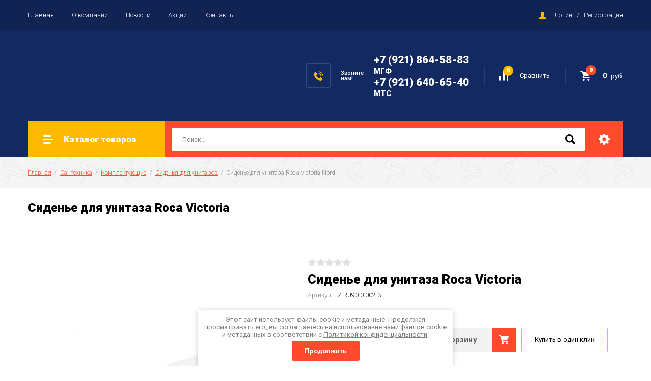

--- FILE ---
content_type: text/html; charset=utf-8
request_url: https://proficomplekt.ru/magazin/product/sidenye-dlya-unitaza-roca-victoria-2
body_size: 16738
content:

		<!doctype html>
<html lang="ru">
<head>
<meta charset="utf-8">
<meta name="robots" content="all"/>
<title>Сиденье для унитаза Roca Victoria</title>
<meta name="description" content="Сиденье для унитаза Roca Victoria">
<meta name="keywords" content="Сиденье для унитаза Roca Victoria">
<meta name="SKYPE_TOOLBAR" content="SKYPE_TOOLBAR_PARSER_COMPATIBLE">
<meta name="viewport" content="width=device-width, initial-scale=1.0, maximum-scale=1.0, user-scalable=no">
<meta name="format-detection" content="telephone=no">
<meta http-equiv="x-rim-auto-match" content="none">

<link rel="stylesheet" href="/g/libs/jquery-slick/1.8.0/slick.css">
<link rel="stylesheet" href="/g/css/styles_articles_tpl.css">
<link rel="stylesheet" href="/g/libs/lightgallery/v1.6.8/lightgallery.min.css">

<script src="/g/libs/jquery/1.10.2/jquery.min.js"></script>
<script src="/g/templates/shop2/2.85.2/js/jquery.matchHeight-min.js"></script>
<script src="/g/s3/misc/form/1.2.0/s3.form.js"></script>
<script src="/g/libs/jquery-formstyler/1.7.4/jquery.formstyler.min.js"></script>
<script src="/g/libs/jqueryui/1.10.3/jquery-ui.min.js" charset="utf-8"></script>
<script src="/g/templates/shop2/2.85.2/js/jquery.ui.touch_punch.min.js" charset="utf-8"></script>
<script src="/g/libs/jquery-slick/1.8.0/slick.min.js" charset="utf-8"></script>
<script src="/g/templates/shop2/2.85.2/js/jquery.responsiveTabs.min.js" charset="utf-8"></script>
<script src="/g/templates/shop2/2.85.2/js/flexmenu.min.js"></script>
<script src="/g/templates/shop2/2.85.2/js/modernizr.custom.js"></script>
<script src="/g/libs/lightgallery/v1.6.8/lightgallery.min.js"></script>

	<link rel="stylesheet" href="/g/css/styles_articles_tpl.css">
<link rel='stylesheet' type='text/css' href='/shared/highslide-4.1.13/highslide.min.css'/>
<script type='text/javascript' src='/shared/highslide-4.1.13/highslide-full.packed.js'></script>
<script type='text/javascript'>
hs.graphicsDir = '/shared/highslide-4.1.13/graphics/';
hs.outlineType = null;
hs.showCredits = false;
hs.lang={cssDirection:'ltr',loadingText:'Загрузка...',loadingTitle:'Кликните чтобы отменить',focusTitle:'Нажмите чтобы перенести вперёд',fullExpandTitle:'Увеличить',fullExpandText:'Полноэкранный',previousText:'Предыдущий',previousTitle:'Назад (стрелка влево)',nextText:'Далее',nextTitle:'Далее (стрелка вправо)',moveTitle:'Передвинуть',moveText:'Передвинуть',closeText:'Закрыть',closeTitle:'Закрыть (Esc)',resizeTitle:'Восстановить размер',playText:'Слайд-шоу',playTitle:'Слайд-шоу (пробел)',pauseText:'Пауза',pauseTitle:'Приостановить слайд-шоу (пробел)',number:'Изображение %1/%2',restoreTitle:'Нажмите чтобы посмотреть картинку, используйте мышь для перетаскивания. Используйте клавиши вперёд и назад'};</script>

            <!-- 46b9544ffa2e5e73c3c971fe2ede35a5 -->
            <script src='/shared/s3/js/lang/ru.js'></script>
            <script src='/shared/s3/js/common.min.js'></script>
        <link rel='stylesheet' type='text/css' href='/shared/s3/css/calendar.css' /><link rel="icon" href="/favicon.ico" type="image/x-icon">

<!--s3_require-->
<link rel="stylesheet" href="/g/basestyle/1.0.1/user/user.css" type="text/css"/>
<link rel="stylesheet" href="/g/basestyle/1.0.1/user/user.orange.css" type="text/css"/>
<script type="text/javascript" src="/g/basestyle/1.0.1/user/user.js" async></script>
<!--/s3_require-->
			
		
		
		
			<link rel="stylesheet" type="text/css" href="/g/shop2v2/default/css/theme.less.css">		
			<script type="text/javascript" src="/g/printme.js"></script>
		<script type="text/javascript" src="/g/shop2v2/default/js/tpl.js"></script>
		<script type="text/javascript" src="/g/shop2v2/default/js/baron.min.js"></script>
		
			<script type="text/javascript" src="/g/shop2v2/default/js/shop2.2.js"></script>
		
	<script type="text/javascript">shop2.init({"productRefs": {"272239103":{"karkas":{"74a688d752f45389b70be29edc512fce":["354301703"]},"razmer":{"\u0414 450 \u0445 \u0428 350 \u0445 \u0412 60":["354301703"]},"cvet_956":{"fdc13855f830f2f03d36fe3f645e7a3e":["354301703"]}}},"apiHash": {"getPromoProducts":"3cdbc7eee0532c900677758b7b03d46f","getSearchMatches":"052311561a9e90540cd2748cc3b1d921","getFolderCustomFields":"236919413fb51a23dfed3f12c95a47b9","getProductListItem":"231d6a55c4c59ca5f4f47a3b7002929a","cartAddItem":"a765f877f3d414b03f3e2d2d0f70795a","cartRemoveItem":"bc4fd06bb4fe5a789a9612e033a1fedb","cartUpdate":"5956400391f0322e333af58c3d05a8d4","cartRemoveCoupon":"ea98731cd711d7d3a176824d5eba3a90","cartAddCoupon":"b293f6af5a02f97b972eccc7c8cd2bcc","deliveryCalc":"9aae003c20967a2b09d7fd7349cdd201","printOrder":"4fc439e902277e4493ee461830632f87","cancelOrder":"47d41c5ac5276a592f48531393d7a16e","cancelOrderNotify":"a71ba355046ce494b69f5b4b54138972","repeatOrder":"d9b8d707409b482d8bb3bb122f922e73","paymentMethods":"8e805f66181840c54d5f4f9720e29d0f","compare":"b5e6f275c63969069510daf56900344d"},"hash": null,"verId": 2244532,"mode": "product","step": "","uri": "/magazin","IMAGES_DIR": "/d/","my": {"show_sections":true,"special_alias":"\u0410\u043a\u0446\u0438\u044f","enable_styler":true,"buy_alias":"\u0412 \u043a\u043e\u0440\u0437\u0438\u043d\u0443","located_in_sections_alias":"\u0422\u043e\u0432\u0430\u0440 \u043d\u0430\u0445\u043e\u0434\u0438\u0442\u0441\u044f \u0432 \u043a\u0430\u0442\u0435\u0433\u043e\u0440\u0438\u044f\u0445","collection_option_hide":true,"product_list_tr_hide":true,"thumbs_light":true,"buy_kind":true},"shop2_cart_order_payments": 1,"cf_margin_price_enabled": 0,"maps_yandex_key":"","maps_google_key":""});</script>
<style type="text/css">.product-item-thumb {width: 400px;}.product-item-thumb .product-image, .product-item-simple .product-image {height: 400px;width: 400px;}.product-item-thumb .product-amount .amount-title {width: 304px;}.product-item-thumb .product-price {width: 350px;}.shop2-product .product-side-l {width: 200px;}.shop2-product .product-image {height: 190px;width: 200px;}.shop2-product .product-thumbnails li {width: 56px;height: 56px;}</style>

    <link rel="stylesheet" href="/t/v7826/images/theme0/theme.scss.css">

<script src="/g/templates/shop2/2.85.2/js/1/main.js" charset="utf-8"></script>
<!--[if lt IE 10]>
<script src="/g/libs/ie9-svg-gradient/0.0.1/ie9-svg-gradient.min.js"></script>
<script src="/g/libs/jquery-placeholder/2.0.7/jquery.placeholder.min.js"></script>
<script src="/g/libs/jquery-textshadow/0.0.1/jquery.textshadow.min.js"></script>
<script src="/g/s3/misc/ie/0.0.1/ie.js"></script>
<![endif]-->
<!--[if lt IE 9]>
<script src="/g/libs/html5shiv/html5.js"></script>
<![endif]-->
</head>
<body>
	<div class="site-wrapper">
		<header role="banner" class="site-header">
			<div class="top-panel">
				<div class="top-panel-inner">
										<ul class="top-menu desktop clear-list"><li class="opened active"><a href="/" >Главная</a></li><li><a href="/o-kompanii" >О компании</a></li><li><a href="/news" >Новости</a></li><li><a href="/akcii" >Акции</a></li><li><a href="/kontakty" >Контакты</a></li></ul>										<div class="login-aut-wrap">
													<a href="/users-1/login">Логин</a>&nbsp;&nbsp;&nbsp;/&nbsp;&nbsp;&nbsp;<a href="/users-1/register">Регистрация</a>
											</div>
				</div>
			</div>
			<div class="middle-panel">
				<div class="middle-panel-inner">
										<div class="left-side">
												<div class="logo">
							<a href="http://proficomplekt.ru"><img src="/thumb/2/rv6v3wSseQDLEFqZXTBQyg/150r/d/profi_komplekt_logo_darkbg.svg" alt=""></a>
						</div>
												<div class="company">
																				</div>
					</div>
										<div class="right-side">
												<div class="phone-wrap">
														<div class="phone-title">Звоните<br />
нам!</div>
														<div class="phone-body">
																<div>
									<a href="tel:+7 (921) 864-58-83">+7 (921) 864-58-83</a>
									<div class="tel_title">МГФ</div>
								</div>
																<div>
									<a href="tel:+7 (921) 640-65-40">+7 (921) 640-65-40</a>
									<div class="tel_title">МТС</div>
								</div>
															</div>
						</div>
												<div class="shop-elem">
															<div class="compare-button-wrap">
									<a href="/magazin/compare" class="compare-button">
										<div>Сравнить</div>
										<span>0</span>
									</a>
								</div>
														<div class="cart-wrap" id="shop2-cart-preview">
			<a href="/magazin/cart" class="no-event">
			<div class="cart-amount"><span>0</span></div>
			<div class="cart-sum">0 <span>руб.</span></div>
		</a>
	</div>						</div>
					</div>
				</div>
			</div>
			<div class="bottom-panel">
				<div class="bottom-panel-inner">
										<div class="drop-down-categories">
						<div class="toggle-categories">Каталог товаров</div>
													<ul class="toggleSlide categories-menu desktop clear-list"><li><a href="/magazin/folder/sukhiye-smesi" ><span>Сухие смеси</span></a><ul class="level-2"><li><a href="/magazin/folder/shtukaturka" ><span>Штукатурка</span></a></li><li><a href="/magazin/folder/shpaklevka" ><span>Шпаклевка</span></a></li><li><a href="/magazin/folder/plitochnyy-kley" ><span>Плиточный клей</span></a></li></ul></li><li class="opened"><a href="/magazin/folder/602374403" ><span>Сантехника</span></a><ul class="level-2"><li><a href="/magazin/folder/vanny" ><span>Ванны</span></a><ul class="level-3"><li><a href="/magazin/folder/akrilovyye-vanny" ><span>Акриловые ванны</span></a><ul class="level-4"><li><a href="/magazin/folder/komplektuyushchiye-1" ><span>Комплектующие</span></a></li></ul></li><li><a href="/magazin/folder/stalnyye-vanny" ><span>Стальные ванны</span></a><ul class="level-4"><li><a href="/magazin/folder/komplektuyushchiye-2" ><span>Комплектующие</span></a></li></ul></li></ul></li><li><a href="/magazin/folder/umyvalniki" ><span>Умывальники</span></a><ul class="level-3"><li><a href="/magazin/folder/nastennyye-rakoviny" ><span>Настенные раковины</span></a></li><li><a href="/magazin/folder/mini-umyvalniki" ><span>Мини-умывальники</span></a></li><li><a href="/magazin/folder/pyedestaly" ><span>Пьедесталы</span></a></li><li><a href="/magazin/folder/mebelnyye-umyvalniki" ><span>Мебельные умывальники</span></a></li><li><a href="/magazin/folder/uglovyye-umyvalniki" ><span>Угловые умывальники</span></a></li></ul></li><li><a href="/magazin/folder/unitazy" ><span>Унитазы</span></a><ul class="level-3"><li><a href="/magazin/folder/unitaz-kompakt" ><span>Унитаз-Компакт</span></a></li></ul></li><li><a href="/magazin/folder/602410203" ><span>Душевые кабины</span></a></li><li><a href="/magazin/folder/602412403" ><span>Системы инсталляции</span></a></li><li><a href="/magazin/folder/602412803" ><span>Полотенцесушители</span></a></li><li><a href="/magazin/folder/602413403" ><span>Полотенцесушители</span></a></li><li><a href="/magazin/folder/602413803" ><span>Экраны под ванну</span></a></li><li class="opened"><a href="/magazin/folder/komplektuyushchiye" ><span>Комплектующие</span></a><ul class="level-3"><li><a href="/magazin/folder/sifony" ><span>Сифоны</span></a></li><li><a href="/magazin/folder/smyvnyye-ustroystva" ><span>Смывные устройства</span></a></li><li class="opened active"><a href="/magazin/folder/sidenya-dlya-unitazov" ><span>Сиденья для унитазов</span></a></li></ul></li><li><a href="/magazin/folder/pissuary" ><span>Писсуары</span></a></li></ul></li><li><a href="/magazin/folder/smesiteli" ><span>Смесители</span></a><ul class="level-2"><li><a href="/magazin/folder/602415003" ><span>Для умывальника</span></a></li><li><a href="/magazin/folder/602415603" ><span>Для ванны</span></a></li><li><a href="/magazin/folder/602416003" ><span>Для кухни</span></a></li><li><a href="/magazin/folder/602416403" ><span>Комплектующие</span></a></li></ul></li><li><a href="/magazin/folder/mebel-dlya-vannoy" ><span>Мебель для ванной</span></a><ul class="level-2"><li><a href="/magazin/folder/seriya-uyut" ><span>Серия Уют</span></a></li></ul></li><li><a href="/magazin/folder/plitka-keramogranit" ><span>Плитка, керамогранит</span></a><ul class="level-2"><li><a href="/magazin/folder/602417403" ><span>Керамогранит</span></a></li><li><a href="/magazin/folder/602418203" ><span>Плитка облицовочная</span></a></li></ul></li><li><a href="/magazin/folder/lakokrasochnyye-materialy" ><span>Лакокрасочные материалы</span></a><ul class="level-2"><li><a href="/magazin/folder/602419003" ><span>Антисептики</span></a></li><li><a href="/magazin/folder/602419803" ><span>Вододисперсионные краски</span></a></li><li><a href="/magazin/folder/602422203" ><span>Грунты</span></a></li><li><a href="/magazin/folder/602423403" ><span>Структурные краски, готовые шпаклевки</span></a></li><li><a href="/magazin/folder/kolera" ><span>Колера</span></a></li><li><a href="/magazin/folder/emali" ><span>Эмали</span></a></li><li><a href="/magazin/folder/laki" ><span>Лаки</span></a></li><li><a href="/magazin/folder/rastvoriteli" ><span>Растворители</span></a></li></ul></li><li><a href="/magazin/folder/peny-kleya-germetiki" ><span>Пены, клея, герметики</span></a><ul class="level-2"><li><a href="/magazin/folder/pena" ><span>Пена</span></a></li><li><a href="/magazin/folder/kley" ><span>Клей</span></a></li><li><a href="/magazin/folder/germetik" ><span>Герметик</span></a></li><li><a href="/magazin/folder/gidroizolyatsiya-1" ><span>Гидроизоляция</span></a></li></ul></li><li><a href="/magazin/folder/oboi-pod-okrasku" ><span>Обои под окраску</span></a></li><li><a href="/magazin/folder/potolochnyye-sistemy" ><span>Потолочные системы</span></a><ul class="level-2"><li><a href="/magazin/folder/plity-potolochnyye" ><span>Плиты потолочные</span></a></li><li><a href="/magazin/folder/podvesnaya-sistema-i-komplektuyushchiye" ><span>Подвесная система и комплектующие</span></a></li><li><a href="/magazin/folder/grilyato" ><span>Грильято</span></a></li><li><a href="/magazin/folder/reyechnyy-potolok" ><span>Реечный потолок</span></a></li></ul></li><li><a href="/magazin/folder/napolnyye-pokrytiya-1" ><span>Напольные покрытия</span></a><ul class="level-2"><li><a href="/magazin/folder/laminat-1" ><span>Ламинат</span></a></li><li><a href="/magazin/folder/linoleum" ><span>Линолеум</span></a></li></ul></li><li><a href="/magazin/folder/izolyatsionnyye-materialy-1" ><span>Изоляционные материалы</span></a><ul class="level-2"><li><a href="/magazin/folder/teploizolyatsiya-1" ><span>Теплоизоляция</span></a></li><li><a href="/magazin/folder/izolyatsionnyye-plenki-1" ><span>Изоляционные пленки</span></a></li><li><a href="/magazin/folder/naplavlyayemyye-krovelnyye-materialy" ><span>Наплавляемые кровельные материалы</span></a></li><li><a href="/magazin/folder/geotekstil" ><span>Геотекстиль</span></a></li></ul></li></ul>											</div>
										<div class="site-search-wrap">
						<form action="/search" method="get">
							<input name="search" type="text" placeholder="Поиск..." value=""/>
							<input type="submit" value="" />
						<re-captcha data-captcha="recaptcha"
     data-name="captcha"
     data-sitekey="6LddAuIZAAAAAAuuCT_s37EF11beyoreUVbJlVZM"
     data-lang="ru"
     data-rsize="invisible"
     data-type="image"
     data-theme="light"></re-captcha></form>
						<div class="shop2-search-toggle">&nbsp;</div>
							
	
<div class="toggleSlide shop2-search-wrap">
	<form action="/magazin/search" enctype="multipart/form-data">
		<input type="hidden" name="sort_by" value=""/>
		
					<div class="row">
				<div class="row-title">
					<span>Цена:</span>
					<div class="title-result" data-result="Любая">Любая</div>
				</div>
				<div class="row-body range clear-self">
					<div class="range-slider">&nbsp;</div>
					<label>
						<input name="s[price][min]" type="text" size="5" class="small from"  value="" />
					</label>
					<label>
						<input name="s[price][max]" type="text" size="5" class="small to"  value="" />
					</label>
				</div>
			</div>
		
					<div class="row">
				<div class="row-title">
					<span>Название:</span>
					<div class="title-result" data-result="Любое">Любое</div>
				</div>
				<div class="row-body">
					<input type="text" name="s[name]" size="20" id="shop2-name" value="" placeholder="Название" />
				</div>
			</div>
		
					<div class="row">
				<div class="row-title">
					<span>Артикул:</span>
					<div class="title-result" data-result="Любой">Любой</div>
				</div>
				<div class="row-body">
					<input type="text" name="s[article]" id="shop2-article" value="" placeholder="Артикул" />
				</div>
			</div>
		
					<div class="row">
				<div class="row-title">
					<span>Текст:</span>
					<div class="title-result" data-result="Любой">Любой</div>
				</div>
				<div class="row-body">
					<input type="text" name="search_text" size="20" id="shop2-text"  value="" placeholder="Текст" />
				</div>
			</div>
				
					<div class="row">
								<div class="row-title">
					<span>Выберите категорию:</span>
					<div class="title-result">Все</div>
				</div>
				<div class="row-body" id="s[folder_id]">
					<label>
						<input type="radio" checked="checked" value="" name="s[folder_id]" >
						<ins>&nbsp;</ins>
						<span>Все</span>
					</label>
																						
																							<label>
							<input type="radio" value="568499203" name="s[folder_id]" >
							<ins>&nbsp;</ins>
							<span> Сухие смеси</span>
						</label>
												
																							<label>
							<input type="radio" value="568499403" name="s[folder_id]" >
							<ins>&nbsp;</ins>
							<span>&raquo; Штукатурка</span>
						</label>
												
																							<label>
							<input type="radio" value="568499603" name="s[folder_id]" >
							<ins>&nbsp;</ins>
							<span>&raquo; Шпаклевка</span>
						</label>
												
																							<label>
							<input type="radio" value="568499803" name="s[folder_id]" >
							<ins>&nbsp;</ins>
							<span>&raquo; Плиточный клей</span>
						</label>
												
																							<label>
							<input type="radio" value="602374403" name="s[folder_id]" >
							<ins>&nbsp;</ins>
							<span> Сантехника</span>
						</label>
												
																							<label>
							<input type="radio" value="602407603" name="s[folder_id]" >
							<ins>&nbsp;</ins>
							<span>&raquo; Ванны</span>
						</label>
												
																							<label>
							<input type="radio" value="453464103" name="s[folder_id]" >
							<ins>&nbsp;</ins>
							<span>&raquo;&raquo; Акриловые ванны</span>
						</label>
												
																							<label>
							<input type="radio" value="453476703" name="s[folder_id]" >
							<ins>&nbsp;</ins>
							<span>&raquo;&raquo;&raquo; Комплектующие</span>
						</label>
												
																							<label>
							<input type="radio" value="453464303" name="s[folder_id]" >
							<ins>&nbsp;</ins>
							<span>&raquo;&raquo; Стальные ванны</span>
						</label>
												
																							<label>
							<input type="radio" value="453476903" name="s[folder_id]" >
							<ins>&nbsp;</ins>
							<span>&raquo;&raquo;&raquo; Комплектующие</span>
						</label>
												
																							<label>
							<input type="radio" value="602409003" name="s[folder_id]" >
							<ins>&nbsp;</ins>
							<span>&raquo; Умывальники</span>
						</label>
												
																							<label>
							<input type="radio" value="19242103" name="s[folder_id]" >
							<ins>&nbsp;</ins>
							<span>&raquo;&raquo; Настенные раковины</span>
						</label>
												
																							<label>
							<input type="radio" value="39025903" name="s[folder_id]" >
							<ins>&nbsp;</ins>
							<span>&raquo;&raquo; Мини-умывальники</span>
						</label>
												
																							<label>
							<input type="radio" value="71345103" name="s[folder_id]" >
							<ins>&nbsp;</ins>
							<span>&raquo;&raquo; Пьедесталы</span>
						</label>
												
																							<label>
							<input type="radio" value="126116103" name="s[folder_id]" >
							<ins>&nbsp;</ins>
							<span>&raquo;&raquo; Мебельные умывальники</span>
						</label>
												
																							<label>
							<input type="radio" value="126377703" name="s[folder_id]" >
							<ins>&nbsp;</ins>
							<span>&raquo;&raquo; Угловые умывальники</span>
						</label>
												
																							<label>
							<input type="radio" value="602409803" name="s[folder_id]" >
							<ins>&nbsp;</ins>
							<span>&raquo; Унитазы</span>
						</label>
												
																							<label>
							<input type="radio" value="71177703" name="s[folder_id]" >
							<ins>&nbsp;</ins>
							<span>&raquo;&raquo; Унитаз-Компакт</span>
						</label>
												
																							<label>
							<input type="radio" value="602410203" name="s[folder_id]" >
							<ins>&nbsp;</ins>
							<span>&raquo; Душевые кабины</span>
						</label>
												
																							<label>
							<input type="radio" value="602412403" name="s[folder_id]" >
							<ins>&nbsp;</ins>
							<span>&raquo; Системы инсталляции</span>
						</label>
												
																							<label>
							<input type="radio" value="602412803" name="s[folder_id]" >
							<ins>&nbsp;</ins>
							<span>&raquo; Полотенцесушители</span>
						</label>
												
																							<label>
							<input type="radio" value="602413403" name="s[folder_id]" >
							<ins>&nbsp;</ins>
							<span>&raquo; Полотенцесушители</span>
						</label>
												
																							<label>
							<input type="radio" value="602413803" name="s[folder_id]" >
							<ins>&nbsp;</ins>
							<span>&raquo; Экраны под ванну</span>
						</label>
												
																							<label>
							<input type="radio" value="782590603" name="s[folder_id]" >
							<ins>&nbsp;</ins>
							<span>&raquo; Комплектующие</span>
						</label>
												
																							<label>
							<input type="radio" value="251192703" name="s[folder_id]" >
							<ins>&nbsp;</ins>
							<span>&raquo;&raquo; Сифоны</span>
						</label>
												
																							<label>
							<input type="radio" value="251241503" name="s[folder_id]" >
							<ins>&nbsp;</ins>
							<span>&raquo;&raquo; Смывные устройства</span>
						</label>
												
																							<label>
							<input type="radio" value="252039703" name="s[folder_id]" >
							<ins>&nbsp;</ins>
							<span>&raquo;&raquo; Сиденья для унитазов</span>
						</label>
												
																							<label>
							<input type="radio" value="106447303" name="s[folder_id]" >
							<ins>&nbsp;</ins>
							<span>&raquo; Писсуары</span>
						</label>
												
																							<label>
							<input type="radio" value="602387603" name="s[folder_id]" >
							<ins>&nbsp;</ins>
							<span> Смесители</span>
						</label>
												
																							<label>
							<input type="radio" value="602415003" name="s[folder_id]" >
							<ins>&nbsp;</ins>
							<span>&raquo; Для умывальника</span>
						</label>
												
																							<label>
							<input type="radio" value="602415603" name="s[folder_id]" >
							<ins>&nbsp;</ins>
							<span>&raquo; Для ванны</span>
						</label>
												
																							<label>
							<input type="radio" value="602416003" name="s[folder_id]" >
							<ins>&nbsp;</ins>
							<span>&raquo; Для кухни</span>
						</label>
												
																							<label>
							<input type="radio" value="602416403" name="s[folder_id]" >
							<ins>&nbsp;</ins>
							<span>&raquo; Комплектующие</span>
						</label>
												
																							<label>
							<input type="radio" value="602388203" name="s[folder_id]" >
							<ins>&nbsp;</ins>
							<span> Мебель для ванной</span>
						</label>
												
																							<label>
							<input type="radio" value="467125703" name="s[folder_id]" >
							<ins>&nbsp;</ins>
							<span>&raquo; Серия Уют</span>
						</label>
												
																							<label>
							<input type="radio" value="602390003" name="s[folder_id]" >
							<ins>&nbsp;</ins>
							<span> Плитка, керамогранит</span>
						</label>
												
																							<label>
							<input type="radio" value="602417403" name="s[folder_id]" >
							<ins>&nbsp;</ins>
							<span>&raquo; Керамогранит</span>
						</label>
												
																							<label>
							<input type="radio" value="602418203" name="s[folder_id]" >
							<ins>&nbsp;</ins>
							<span>&raquo; Плитка облицовочная</span>
						</label>
												
																							<label>
							<input type="radio" value="602390403" name="s[folder_id]" >
							<ins>&nbsp;</ins>
							<span> Лакокрасочные материалы</span>
						</label>
												
																							<label>
							<input type="radio" value="602419003" name="s[folder_id]" >
							<ins>&nbsp;</ins>
							<span>&raquo; Антисептики</span>
						</label>
												
																							<label>
							<input type="radio" value="602419803" name="s[folder_id]" >
							<ins>&nbsp;</ins>
							<span>&raquo; Вододисперсионные краски</span>
						</label>
												
																							<label>
							<input type="radio" value="602422203" name="s[folder_id]" >
							<ins>&nbsp;</ins>
							<span>&raquo; Грунты</span>
						</label>
												
																							<label>
							<input type="radio" value="602423403" name="s[folder_id]" >
							<ins>&nbsp;</ins>
							<span>&raquo; Структурные краски, готовые шпаклевки</span>
						</label>
												
																							<label>
							<input type="radio" value="602424003" name="s[folder_id]" >
							<ins>&nbsp;</ins>
							<span>&raquo; Колера</span>
						</label>
												
																							<label>
							<input type="radio" value="602425803" name="s[folder_id]" >
							<ins>&nbsp;</ins>
							<span>&raquo; Эмали</span>
						</label>
												
																							<label>
							<input type="radio" value="602426003" name="s[folder_id]" >
							<ins>&nbsp;</ins>
							<span>&raquo; Лаки</span>
						</label>
												
																							<label>
							<input type="radio" value="602426603" name="s[folder_id]" >
							<ins>&nbsp;</ins>
							<span>&raquo; Растворители</span>
						</label>
												
																							<label>
							<input type="radio" value="602403403" name="s[folder_id]" >
							<ins>&nbsp;</ins>
							<span> Пены, клея, герметики</span>
						</label>
												
																							<label>
							<input type="radio" value="602435203" name="s[folder_id]" >
							<ins>&nbsp;</ins>
							<span>&raquo; Пена</span>
						</label>
												
																							<label>
							<input type="radio" value="602436003" name="s[folder_id]" >
							<ins>&nbsp;</ins>
							<span>&raquo; Клей</span>
						</label>
												
																							<label>
							<input type="radio" value="602436203" name="s[folder_id]" >
							<ins>&nbsp;</ins>
							<span>&raquo; Герметик</span>
						</label>
												
																							<label>
							<input type="radio" value="602436403" name="s[folder_id]" >
							<ins>&nbsp;</ins>
							<span>&raquo; Гидроизоляция</span>
						</label>
												
																							<label>
							<input type="radio" value="602403803" name="s[folder_id]" >
							<ins>&nbsp;</ins>
							<span> Обои под окраску</span>
						</label>
												
																							<label>
							<input type="radio" value="602404203" name="s[folder_id]" >
							<ins>&nbsp;</ins>
							<span> Потолочные системы</span>
						</label>
												
																							<label>
							<input type="radio" value="602437203" name="s[folder_id]" >
							<ins>&nbsp;</ins>
							<span>&raquo; Плиты потолочные</span>
						</label>
												
																							<label>
							<input type="radio" value="602437803" name="s[folder_id]" >
							<ins>&nbsp;</ins>
							<span>&raquo; Подвесная система и комплектующие</span>
						</label>
												
																							<label>
							<input type="radio" value="602449403" name="s[folder_id]" >
							<ins>&nbsp;</ins>
							<span>&raquo; Грильято</span>
						</label>
												
																							<label>
							<input type="radio" value="602449803" name="s[folder_id]" >
							<ins>&nbsp;</ins>
							<span>&raquo; Реечный потолок</span>
						</label>
												
																							<label>
							<input type="radio" value="602404603" name="s[folder_id]" >
							<ins>&nbsp;</ins>
							<span> Напольные покрытия</span>
						</label>
												
																							<label>
							<input type="radio" value="602450003" name="s[folder_id]" >
							<ins>&nbsp;</ins>
							<span>&raquo; Ламинат</span>
						</label>
												
																							<label>
							<input type="radio" value="602450803" name="s[folder_id]" >
							<ins>&nbsp;</ins>
							<span>&raquo; Линолеум</span>
						</label>
												
																							<label>
							<input type="radio" value="602405203" name="s[folder_id]" >
							<ins>&nbsp;</ins>
							<span> Изоляционные материалы</span>
						</label>
												
																							<label>
							<input type="radio" value="602452003" name="s[folder_id]" >
							<ins>&nbsp;</ins>
							<span>&raquo; Теплоизоляция</span>
						</label>
												
																							<label>
							<input type="radio" value="602452603" name="s[folder_id]" >
							<ins>&nbsp;</ins>
							<span>&raquo; Изоляционные пленки</span>
						</label>
												
																							<label>
							<input type="radio" value="602453403" name="s[folder_id]" >
							<ins>&nbsp;</ins>
							<span>&raquo; Наплавляемые кровельные материалы</span>
						</label>
												
																							<label>
							<input type="radio" value="602453803" name="s[folder_id]" >
							<ins>&nbsp;</ins>
							<span>&raquo; Геотекстиль</span>
						</label>
												
															
										<div class="more">Ещё</div>
									</div>
			</div>

			<div id="shop2_search_custom_fields"></div>
		
				<div id="shop2_search_global_fields">
			
												</div>
				
					<div class="row">
								<div class="row-title">
					<span>Производитель:</span>
					<div class="title-result">Все</div>
				</div>
				<div class="row-body">
																<label>
							<input type="radio" value="46594603" name="s[vendor_id]" >
							<ins>&nbsp;</ins>
							<span>Ankermix</span>
						</label>
																	<label>
							<input type="radio" value="32604503" name="s[vendor_id]" >
							<ins>&nbsp;</ins>
							<span>ANTEGA</span>
						</label>
																	<label>
							<input type="radio" value="46594803" name="s[vendor_id]" >
							<ins>&nbsp;</ins>
							<span>Baumit</span>
						</label>
																	<label>
							<input type="radio" value="46595003" name="s[vendor_id]" >
							<ins>&nbsp;</ins>
							<span>Bitumast</span>
						</label>
																	<label>
							<input type="radio" value="46595203" name="s[vendor_id]" >
							<ins>&nbsp;</ins>
							<span>Black&amp;Decker</span>
						</label>
																	<label>
							<input type="radio" value="46595403" name="s[vendor_id]" >
							<ins>&nbsp;</ins>
							<span>BORT</span>
						</label>
																	<label>
							<input type="radio" value="46595603" name="s[vendor_id]" >
							<ins>&nbsp;</ins>
							<span>Castello</span>
						</label>
																	<label>
							<input type="radio" value="46595803" name="s[vendor_id]" >
							<ins>&nbsp;</ins>
							<span>Ceresit</span>
						</label>
																	<label>
							<input type="radio" value="46596003" name="s[vendor_id]" >
							<ins>&nbsp;</ins>
							<span>Chesco</span>
						</label>
																	<label>
							<input type="radio" value="46596203" name="s[vendor_id]" >
							<ins>&nbsp;</ins>
							<span>Clic</span>
						</label>
																	<label>
							<input type="radio" value="46596403" name="s[vendor_id]" >
							<ins>&nbsp;</ins>
							<span>Country</span>
						</label>
																	<label>
							<input type="radio" value="46596603" name="s[vendor_id]" >
							<ins>&nbsp;</ins>
							<span>DEFORT</span>
						</label>
																	<label>
							<input type="radio" value="36974303" name="s[vendor_id]" >
							<ins>&nbsp;</ins>
							<span>DeRossa</span>
						</label>
																	<label>
							<input type="radio" value="46596803" name="s[vendor_id]" >
							<ins>&nbsp;</ins>
							<span>Dulux</span>
						</label>
																	<label>
							<input type="radio" value="46597003" name="s[vendor_id]" >
							<ins>&nbsp;</ins>
							<span>Egger</span>
						</label>
																	<label>
							<input type="radio" value="46597203" name="s[vendor_id]" >
							<ins>&nbsp;</ins>
							<span>FAP Ceramiche</span>
						</label>
																	<label>
							<input type="radio" value="46597403" name="s[vendor_id]" >
							<ins>&nbsp;</ins>
							<span>Goodwin</span>
						</label>
																	<label>
							<input type="radio" value="46597603" name="s[vendor_id]" >
							<ins>&nbsp;</ins>
							<span>Haro</span>
						</label>
																	<label>
							<input type="radio" value="32643303" name="s[vendor_id]" >
							<ins>&nbsp;</ins>
							<span>HusKarl</span>
						</label>
																	<label>
							<input type="radio" value="46597803" name="s[vendor_id]" >
							<ins>&nbsp;</ins>
							<span>Isover</span>
						</label>
																	<label>
							<input type="radio" value="21740903" name="s[vendor_id]" >
							<ins>&nbsp;</ins>
							<span>Jika</span>
						</label>
																	<label>
							<input type="radio" value="46598003" name="s[vendor_id]" >
							<ins>&nbsp;</ins>
							<span>KILTO</span>
						</label>
																	<label>
							<input type="radio" value="46598203" name="s[vendor_id]" >
							<ins>&nbsp;</ins>
							<span>KNAUF</span>
						</label>
																	<label>
							<input type="radio" value="46598403" name="s[vendor_id]" >
							<ins>&nbsp;</ins>
							<span>Maestro Club</span>
						</label>
																	<label>
							<input type="radio" value="46598603" name="s[vendor_id]" >
							<ins>&nbsp;</ins>
							<span>Makita</span>
						</label>
																	<label>
							<input type="radio" value="46598803" name="s[vendor_id]" >
							<ins>&nbsp;</ins>
							<span>Mastertex</span>
						</label>
																	<label>
							<input type="radio" value="46599003" name="s[vendor_id]" >
							<ins>&nbsp;</ins>
							<span>MultiDeck</span>
						</label>
																	<label>
							<input type="radio" value="46599203" name="s[vendor_id]" >
							<ins>&nbsp;</ins>
							<span>Norgips</span>
						</label>
																	<label>
							<input type="radio" value="46599403" name="s[vendor_id]" >
							<ins>&nbsp;</ins>
							<span>PLITONIT</span>
						</label>
																	<label>
							<input type="radio" value="46599603" name="s[vendor_id]" >
							<ins>&nbsp;</ins>
							<span>Premium Plunk</span>
						</label>
																	<label>
							<input type="radio" value="46599803" name="s[vendor_id]" >
							<ins>&nbsp;</ins>
							<span>Quelyd</span>
						</label>
																	<label>
							<input type="radio" value="23824703" name="s[vendor_id]" >
							<ins>&nbsp;</ins>
							<span>Roca</span>
						</label>
																	<label>
							<input type="radio" value="53504603" name="s[vendor_id]" >
							<ins>&nbsp;</ins>
							<span>Santek</span>
						</label>
																	<label>
							<input type="radio" value="53504403" name="s[vendor_id]" >
							<ins>&nbsp;</ins>
							<span>Santeri</span>
						</label>
																	<label>
							<input type="radio" value="46600003" name="s[vendor_id]" >
							<ins>&nbsp;</ins>
							<span>Spline</span>
						</label>
																	<label>
							<input type="radio" value="46600203" name="s[vendor_id]" >
							<ins>&nbsp;</ins>
							<span>STAYER</span>
						</label>
																	<label>
							<input type="radio" value="46600403" name="s[vendor_id]" >
							<ins>&nbsp;</ins>
							<span>Stomix</span>
						</label>
																	<label>
							<input type="radio" value="46600603" name="s[vendor_id]" >
							<ins>&nbsp;</ins>
							<span>Ticho</span>
						</label>
																	<label>
							<input type="radio" value="46600803" name="s[vendor_id]" >
							<ins>&nbsp;</ins>
							<span>Vinyl-On</span>
						</label>
																	<label>
							<input type="radio" value="46601003" name="s[vendor_id]" >
							<ins>&nbsp;</ins>
							<span>WDS</span>
						</label>
																	<label>
							<input type="radio" value="46601203" name="s[vendor_id]" >
							<ins>&nbsp;</ins>
							<span>Wicanders</span>
						</label>
																	<label>
							<input type="radio" value="46601403" name="s[vendor_id]" >
							<ins>&nbsp;</ins>
							<span>Wood Bee</span>
						</label>
																	<label>
							<input type="radio" value="46601603" name="s[vendor_id]" >
							<ins>&nbsp;</ins>
							<span>Газобетон</span>
						</label>
																	<label>
							<input type="radio" value="46601803" name="s[vendor_id]" >
							<ins>&nbsp;</ins>
							<span>Изоспан</span>
						</label>
																	<label>
							<input type="radio" value="46602003" name="s[vendor_id]" >
							<ins>&nbsp;</ins>
							<span>Интерскол</span>
						</label>
																	<label>
							<input type="radio" value="46602203" name="s[vendor_id]" >
							<ins>&nbsp;</ins>
							<span>Пеноплэкс</span>
						</label>
																	<label>
							<input type="radio" value="46602403" name="s[vendor_id]" >
							<ins>&nbsp;</ins>
							<span>Плитонит</span>
						</label>
																	<label>
							<input type="radio" value="46602603" name="s[vendor_id]" >
							<ins>&nbsp;</ins>
							<span>Ю-Пласт</span>
						</label>
															
											<div class="more">Ещё</div>
									</div>
			</div>
		
									<div class="row">
					<div class="row-title">
						<span>Новинка:</span>
						<div class="title-result">Все</div>
					</div>
					<div class="row-body">
												<label>
							<input type="radio" value="" name="s[flags][2]" >
							<ins>&nbsp;</ins>
							<span>Все</span>
						</label>
						<label>
							<input type="radio" value="1" name="s[flags][2]" >
							<ins>&nbsp;</ins>
							<span>да</span>
						</label>
						<label>
							<input type="radio" value="0" name="s[flags][2]" >
							<ins>&nbsp;</ins>
							<span>нет</span>
						</label>
					</div>
			    </div>
	    										<div class="row">
					<div class="row-title">
						<span>Спецпредложение:</span>
						<div class="title-result">Все</div>
					</div>
					<div class="row-body">
												<label>
							<input type="radio" value="" name="s[flags][1]" >
							<ins>&nbsp;</ins>
							<span>Все</span>
						</label>
						<label>
							<input type="radio" value="1" name="s[flags][1]" >
							<ins>&nbsp;</ins>
							<span>да</span>
						</label>
						<label>
							<input type="radio" value="0" name="s[flags][1]" >
							<ins>&nbsp;</ins>
							<span>нет</span>
						</label>
					</div>
			    </div>
	    			
					<div class="row">
				<div class="row-title">
					<span>Результатов на странице:</span>
					<div class="title-result">9</div>
				</div>
				<div class="row-body radio-field">
																<label>
														<input type="radio" value="5" name="s[products_per_page]" >
							<ins>&nbsp;</ins>
							<span>5</span>
						</label>
											<label>
														<input type="radio" value="20" name="s[products_per_page]" >
							<ins>&nbsp;</ins>
							<span>20</span>
						</label>
											<label>
														<input type="radio" value="35" name="s[products_per_page]" >
							<ins>&nbsp;</ins>
							<span>35</span>
						</label>
											<label>
														<input type="radio" value="50" name="s[products_per_page]" >
							<ins>&nbsp;</ins>
							<span>50</span>
						</label>
											<label>
														<input type="radio" value="65" name="s[products_per_page]" >
							<ins>&nbsp;</ins>
							<span>65</span>
						</label>
											<label>
														<input type="radio" value="80" name="s[products_per_page]" >
							<ins>&nbsp;</ins>
							<span>80</span>
						</label>
											<label>
														<input type="radio" value="95" name="s[products_per_page]" >
							<ins>&nbsp;</ins>
							<span>95</span>
						</label>
									</div>
			</div>
				
		<div class="row-button">
			<button type="submit" class="shop2-btn">Найти</button>
		</div>
	<re-captcha data-captcha="recaptcha"
     data-name="captcha"
     data-sitekey="6LddAuIZAAAAAAuuCT_s37EF11beyoreUVbJlVZM"
     data-lang="ru"
     data-rsize="invisible"
     data-type="image"
     data-theme="light"></re-captcha></form>
</div>					</div>
				</div>
			</div>
		</header> <!-- .site-header -->
		
				
				<div class="site-path-wrap">
			
<div class="site-path" data-url="/"><a href="/">Главная</a>  /  <a href="/magazin/folder/602374403">Сантехника</a>  /  <a href="/magazin/folder/komplektuyushchiye">Комплектующие</a>  /  <a href="/magazin/folder/sidenya-dlya-unitazov">Сиденья для унитазов</a>  /  Сиденье для унитаза Roca Victoria Nord</div>		</div>
				
		
		<div class="site-container">
			<main role="main" class="site-main">
								<div class="h1-wrap">
					<h1>Сиденье для унитаза Roca Victoria</h1>
				</div>
						
	<div class="shop2-cookies-disabled shop2-warning hide"></div>
	
	
	
		
							
			
							
			
							
			
		
					

<form 
	method="post" 
	action="/magazin?mode=cart&amp;action=add" 
	accept-charset="utf-8"
	class="shop2-product">

	<input type="hidden" name="kind_id" value="354301703"/>
	<input type="hidden" name="product_id" value="272239103"/>
	<input type="hidden" name="meta" value='{&quot;karkas&quot;:&quot;\u041f\u0440\u043e\u0438\u0437\u0432\u043e\u0434\u0438\u0442\u0435\u043b\u044c: Roca\n\u041a\u043e\u043b\u043b\u0435\u043a\u0446\u0438\u044f: Victoria Nord\n\u041c\u0435\u0445\u0430\u043d\u0438\u0437\u043c: \u0421\u0442\u0430\u043d\u0434\u0430\u0440\u0442\u043d\u043e\u0435\n\u0424\u0443\u0440\u043d\u0438\u0442\u0443\u0440\u0430: \u041c\u0435\u0442\u0430\u043b\u043b\n\u041f\u043e\u043a\u0440\u044b\u0442\u0438\u0435: \u041f\u0440\u043e\u0441\u0442\u043e\u0435\n\n\u041c\u0430\u0442\u0435\u0440\u0438\u0430\u043b: \u0414\u044e\u0440\u043e\u043f\u043b\u0430\u0441\u0442\n\u0413\u0430\u0440\u0430\u043d\u0442\u0438\u044f: 1 \u0433\u043e\u0434\n\n\u0421\u0442\u0440\u0430\u043d\u0430 \u0438\u0437\u0433\u043e\u0442\u043e\u0432\u0438\u0442\u0435\u043b\u044f: \u0420\u043e\u0441\u0441\u0438\u044f&quot;,&quot;razmer&quot;:&quot;\u0414 450 \u0445 \u0428 350 \u0445 \u0412 60&quot;,&quot;cvet_956&quot;:&quot;\u0411\u0435\u043b\u044b\u0439&quot;}'/>

	
	<div class="product-side-left">

		<div class="shop2-product-information">					
	<div class="tpl-rating-block">Рейтинг:<div class="tpl-stars"><div class="tpl-rating" style="width: 0%;"></div></div>(0 голосов)</div>

	<div class="shop2-product-name">Сиденье для унитаза Roca Victoria</div>
					
	
	
					<div class="shop2-product-article"><div class="article-title">Артикул:</div><div class="article-body">Z.RU90.0.002.3</div></div>
	
	</div>

		<div class="product-image-slider">
			            <div class="shop2-product-label">
                				                	
				            </div>
            			<div class="product-image-wrap">
									<div class="item">
						<a href="/d/sidenye_victoria_nord.jpg">
							<img src="/thumb/2/Ye1CV5YMgft7fVjdgJ85iA/921r921/d/sidenye_victoria_nord.jpg" alt="Сиденье для унитаза Roca Victoria Nord" title="Сиденье для унитаза Roca Victoria Nord" />
						</a>
						<div class="verticalMiddle"></div>
					</div>
											</div>

						
		</div>

					<div class="share">
				<div class="share-header">Расскажи друзьям:</div>
				
				
				<script>
					Share = {
						vkontakte: function(purl, ptitle, pimg, text) {
							url  = 'vkontakte.ru/share.php?';
							url += 'url='          + encodeURIComponent(purl);
							url += '&title='       + encodeURIComponent(ptitle);
							url += '&description=' + encodeURIComponent(text);
							url += '&image='       + encodeURIComponent(pimg);
							url += '&noparse=true';
							Share.popup(url);
						},
						odnoklassniki: function(purl, text) {
							url  = 'connect.ok.ru/dk?st.cmd=WidgetSharePreview';
							url += '&st.shareUrl='    + encodeURIComponent(purl);
							url += '&st.comments=' + encodeURIComponent(text);
							Share.popup(url);
						},
						facebook: function(purl, ptitle, pimg, text) {
							url  = 'www.facebook.com/sharer.php?s=100';
							url += '&p[title]='     + encodeURIComponent(ptitle);
							url += '&p[summary]='   + encodeURIComponent(text);
							url += '&p[url]='       + encodeURIComponent(purl);
							url += '&p[images][0]=' + encodeURIComponent(pimg);
							Share.popup(url);
						},
						twitter: function(purl, ptitle) {
							url  = 'twitter.com/share?';
							url += 'text='      + encodeURIComponent(ptitle);
							url += '&url='      + encodeURIComponent(purl);
							url += '&counturl=' + encodeURIComponent(purl);
							Share.popup(url);
						},
						mailru: function(purl, ptitle, pimg, text) {
							url  = 'connect.mail.ru/share?';
							url += 'url='          + encodeURIComponent(purl);
							url += '&title='       + encodeURIComponent(ptitle);
							url += '&description=' + encodeURIComponent(text);
							url += '&imageurl='    + encodeURIComponent(pimg);
							Share.popup(url)
						},
					
						popup: function(url) {
							window.open('//' + url,'','toolbar=0,status=0,width=626,height=436');
						}
					};
				</script>
				
				
				<div class="share-links">
					<a class="vk" onclick="Share.vkontakte('https://proficomplekt.ru/magazin/product/sidenye-dlya-unitaza-roca-victoria-2','Сиденье для унитаза Roca Victoria Nord','https://proficomplekt.ru/thumb/2/FK5vkUiGqHmmwKtOOvkkGQ/400r400/d/sidenye_victoria_nord.jpg','Сиденье для унитаза Roca коллекция Victoria Nord')"><img src="/t/v7826/images/vk.svg" alt=""></a>
					<a class="fb" onclick="Share.facebook('https://proficomplekt.ru/magazin/product/sidenye-dlya-unitaza-roca-victoria-2','Сиденье для унитаза Roca Victoria Nord','https://proficomplekt.ru/thumb/2/FK5vkUiGqHmmwKtOOvkkGQ/400r400/d/sidenye_victoria_nord.jpg','Сиденье для унитаза Roca коллекция Victoria Nord')"><img src="/t/v7826/images/fb.svg" alt=""></a>
					<a class="ml" onclick="Share.mailru('https://proficomplekt.ru/magazin/product/sidenye-dlya-unitaza-roca-victoria-2','Сиденье для унитаза Roca Victoria Nord','https://proficomplekt.ru/thumb/2/FK5vkUiGqHmmwKtOOvkkGQ/400r400/d/sidenye_victoria_nord.jpg','Сиденье для унитаза Roca коллекция Victoria Nord')"><img src="/t/v7826/images/ml.svg" alt=""></a>
					<a class="ok" onclick="Share.odnoklassniki('proficomplekt.ru/magazin/product/sidenye-dlya-unitaza-roca-victoria-2','Сиденье для унитаза Roca Victoria Nord')"><img src="/t/v7826/images/ok.svg" alt=""></a>
					<a class="tw" onclick="Share.twitter('https://proficomplekt.ru/magazin/product/sidenye-dlya-unitaza-roca-victoria-2','Сиденье для унитаза Roca Victoria Nord')"><img src="/t/v7826/images/tw.svg" alt=""></a>
				</div>
			</div>
			</div>
	<div class="product-side-right">
		
		<div class="shop2-product-information">					
	<div class="tpl-rating-block">Рейтинг:<div class="tpl-stars"><div class="tpl-rating" style="width: 0%;"></div></div>(0 голосов)</div>

	<div class="shop2-product-name">Сиденье для унитаза Roca Victoria</div>
					
	
	
					<div class="shop2-product-article"><div class="article-title">Артикул:</div><div class="article-body">Z.RU90.0.002.3</div></div>
	
	</div>

					<div class="form-add">
				<div class="product-price-wrap">
						<div class="price-current">
		1&nbsp;370 <span>руб.</span>			</div>
						
				</div>
				
				
				
	<div class="product-amount">
					<div class="amount-title">Количество:</div>
							<div class="shop2-product-amount">
				<button type="button" class="amount-minus disab">&#8722;</button><input type="text" name="amount" data-kind="354301703"  data-min="1" data-multiplicity="" maxlength="4" value="1" /><button type="button" class="amount-plus">&#43;</button>
			</div>
						</div>
				
				
			<button class="shop2-product-btn type-3 buy" type="submit">
			<span>В корзину</span>
		</button>
	

<input type="hidden" value="Сиденье для унитаза Roca Victoria Nord" name="product_name" />
<input type="hidden" value="https://proficomplekt.ru/magazin/product/sidenye-dlya-unitaza-roca-victoria-2" name="product_link" />				
									<span class="buy-one-click shop2-btn2" data-oneclick="true" data-api-url="/-/x-api/v1/public/?method=form/postform&param[form_id]=21376603&param[tpl]=global:shop2.2.85-buy-one-click.tpl">Купить в один клик</span>
							</div>
						<div class="action-wrap">
							<div class="product-compare">
			<label>
				<input type="checkbox" value="354301703" autocomplete="off" />
				<ins>&nbsp;</ins>
				<span>Сравнить</span>
			</label>
		</div>
		
							</div>
					
				<div class="product-details">
			<div class="shop2-option-title">Выберите параметры товара</div>
			

 
		
			<div class="shop2-product-options" data-styler="true"><div class="item-option"><div class="option-title">Производитель</div><div class="option-body"><a href="/magazin/vendor/roca">Roca</a></div></div><div class="item-option"><div class="option-title">Тех. характеристики</div><div class="option-body">Производитель: Roca
Коллекция: Victoria Nord
Механизм: Стандартное
Фурнитура: Металл
Покрытие: Простое

Материал: Дюропласт
Гарантия: 1 год

Страна изготовителя: Россия</div></div><div class="item-option"><div class="option-title">Цвет</div><div class="option-body">Белый</div></div></div>
			
			
		</div>
			</div>
<re-captcha data-captcha="recaptcha"
     data-name="captcha"
     data-sitekey="6LddAuIZAAAAAAuuCT_s37EF11beyoreUVbJlVZM"
     data-lang="ru"
     data-rsize="invisible"
     data-type="image"
     data-theme="light"></re-captcha></form><!-- Product -->

	



	<div class="shop2-product-tabs-wrap" data-tabs="true">
					<ul class="shop2-product-tabs-title">
				<li class="active-tab"><a href="#shop2-tabs-2">Описание</a></li><li ><a href="#shop2-tabs-1">Параметры</a></li><li ><a href="#shop2-tabs-4">Отзывы</a></li>
			</ul>

							
						<div class="shop2-product-tabs-body" id="shop2-tabs-2">
				<p>Roca Group - Испанская группа компаний, мировой лидер в отрасли сантехники который имеет 78 собственных заводов, крупнейшую сеть торговых точек охватывающая более 170 стран, штат сотрудников свыше 22 тыс. человек и включает такие бренды как Jika и Laufen и др.</p>

<p>Roca Group это самые передовые инновации в данной отрасли во всем, начиная с разработки и дизайна до осуществления конечного изделия. Передовое оборудование и соответствие мировым стандартам всегда отмечается высоким качеством продукта на любом дочернем предприятии. Постоянные технологические инновации компании Roca осуществляются с единственной целью: предлагать клиентам услуги высочайшего качества. Процесс адаптации основан не только на принципах эстетики и тенденциях моды, но также направлен на улучшение качества жизни людей.</p>

				
        
            <div class="shop2-product-folders-title">Товар находится в категориях</div>
        <div class="shop2-product-folders-links"><div><a href="/magazin/folder/sidenya-dlya-unitazov">Сиденья для унитазов</a></div></div>
    
			</div>
						
						<div class="shop2-product-tabs-body" id="shop2-tabs-1">
				<div class="shop2-product-params"><div class="item-option"><div class="option-title">Тех. характеристики</div><div class="option-body">Производитель: Roca<br />
Коллекция: Victoria Nord<br />
Механизм: Стандартное<br />
Фурнитура: Металл<br />
Покрытие: Простое<br />
<br />
Материал: Дюропласт<br />
Гарантия: 1 год<br />
<br />
Страна изготовителя: Россия</div></div><div class="item-option"><div class="option-title">Размер</div><div class="option-body">Д 450 х Ш 350 х В 60 </div></div></div>
			</div>
						
						
			
			
			
						<div class="shop2-product-tabs-body" id="shop2-tabs-4">
					
	
	
			    
		
			<div class="tpl-block-header">Оставьте отзыв</div>

			<div class="tpl-info">
				Заполните обязательные поля <span class="tpl-required">*</span>.
			</div>

			<form action="" method="post" class="tpl-form">
															<input type="hidden" name="comment_id" value="" />
						
														 

						<div class="tpl-field">
							<label class="tpl-title" for="d[1]">
								Имя:
																	<span class="tpl-required">*</span>
																							</label>
							
							<div class="tpl-value">
																	<input type="text" size="40" name="author_name" maxlength="" value ="" placeholder="" />
															</div>

							
						</div>
														 

						<div class="tpl-field">
							<label class="tpl-title" for="d[1]">
								E-mail:
																							</label>
							
							<div class="tpl-value">
																	<input type="text" size="40" name="author" maxlength="" value ="" placeholder="" />
															</div>

							
						</div>
														 

						<div class="tpl-field">
							<label class="tpl-title" for="d[1]">
								Комментарий:
																	<span class="tpl-required">*</span>
																							</label>
							
							<div class="tpl-value">
																	<textarea cols="55" rows="10" name="text" placeholder="Комментарий *"></textarea>
															</div>

							
						</div>
														 

						<div class="tpl-field">
							<label class="tpl-title" for="d[1]">
								Оценка:
																							</label>
							
							<div class="tpl-value">
																	
																			<div class="tpl-stars">
											<span></span>
											<span></span>
											<span></span>
											<span></span>
											<span></span>
											<input name="rating" type="hidden" value="0" />
										</div>
									
															</div>

							
						</div>
													<div style="margin: 5px;" class="ors-privacy-checkbox">
			        <label>
			            <input required type="checkbox" class="auth_reg" name="rating" value="1"  />
			                <span>Я выражаю <a href="/registraciya/agreement">согласие на передачу и обработку персональных данных</a> 
			                        в соответствии с <a href="/politika-konfidencialnosti">Политикой конфиденциальности</a> 
			                <span class="field-required-mark"> *</span></span>
			        </label>
			    </div>

				<div class="tpl-button-field">
					<input type="submit" class="tpl-button-big shop2-btn" value="Отправить" />
				</div>

			<re-captcha data-captcha="recaptcha"
     data-name="captcha"
     data-sitekey="6LddAuIZAAAAAAuuCT_s37EF11beyoreUVbJlVZM"
     data-lang="ru"
     data-rsize="invisible"
     data-type="image"
     data-theme="light"></re-captcha></form>
		
				</div>
						</div>

	

		<p><a href="javascript:shop2.back()" class="shop2-btn shop2-btn-back">Назад</a></p>

	


			</main> <!-- .site-main -->
		</div>
		
				
		
		
				<div class="bottom-block">
			<div class="bottom-block-inner">
				<div class="brends-wrap" data-brend-slick="true">
						<div class="item">
									<img src="/thumb/2/3LZxHwIVE_RDgyvyEyOfUw/270r155/d/logo1.jpg" alt="">
								</div>
								<div class="item">
									<img src="/thumb/2/DNq1eSWkBcyNBQ51-zrQLQ/270r155/d/logo_1.jpg" alt="">
								</div>
								<div class="item">
									<img src="/thumb/2/Pw69KuD510HbbOdMketYoQ/270r155/d/logo_jik.png" alt="">
								</div>
								<div class="item">
									<img src="/thumb/2/g0P15Tx_ih21NXmuSYBHbA/270r155/d/logo_rok.png" alt="">
								</div>
								<div class="item">
									<img src="/thumb/2/5UCkdnvLF1bX4XEFb7mRYA/270r155/d/mitte.jpg" alt="">
								</div>
								<div class="item">
									<img src="/thumb/2/avkIvNjAWIa_CBF4mz85ig/270r155/d/bez_imeni_2.jpg" alt="">
								</div>
			</div>
									<div class="tpl-anketa subscribe" data-api-url="/-/x-api/v1/public/?method=form/postform&param[form_id]=21376803" data-api-type="form">
			<div class="form-title">Подпишись на рассылку и будь в курсе всех акций и спецпредложений</div>
		<form method="post" action="/" data-styler="true">
			<input type="hidden" name="params[placeholdered_fields]" value="" />
			<input type="hidden" name="form_id" value="21376803">
			<input type="hidden" name="tpl" value="global:shop2.2.85-form.tpl">
																		<div class="tpl-field type-text field-required">	        	
								          
	          
							<div class="field-value">
																	<input type="text" size="30" maxlength="100" value="" name="d[0]" placeholder="E-mail *" />
																							</div>
						</div>
																				<div class="tpl-field type-checkbox field-required">	        	
																															          
	          
							<div class="field-value">
																	<ul>
																					<li>
												<label>
													<input type="checkbox" value="Да" name="d[1]" />
													<ins>&nbsp;</ins>
													<span>Я выражаю&nbsp;<a href="/registraciya/agreement" onclick="window.open(this.href, '', 'resizable=no,status=no,location=no,toolbar=no,menubar=no,fullscreen=no,scrollbars=no,dependent=no,width=500,left=500,height=700,top=700'); return false;">согласие на передачу и обработку персональных данных</a>&nbsp;в соответствии с&nbsp;<a href="/politika-konfidencialnosti" onclick="window.open(this.href, '', 'resizable=no,status=no,location=no,toolbar=no,menubar=no,fullscreen=no,scrollbars=no,dependent=no,width=500,left=500,height=700,top=700'); return false;">Политикой конфиденциальности</a></span>
												</label>
											</li>
																			</ul>
																							</div>
						</div>
												
			
			<div class="tpl-field tpl-field-button"><button type="submit" class="tpl-form-button">Отправить</button></div>

		<re-captcha data-captcha="recaptcha"
     data-name="captcha"
     data-sitekey="6LddAuIZAAAAAAuuCT_s37EF11beyoreUVbJlVZM"
     data-lang="ru"
     data-rsize="invisible"
     data-type="image"
     data-theme="light"></re-captcha></form>
			</div>
							</div>
		</div>
		
		<footer role="contentinfo" class="site-footer">
			<div class="footer-top">
								<div class="contacts">
															<div class="contacts-inner">
												<div class="footer-phone cont-bl">
							<div class="phone-icon">&nbsp;</div>
							<div class="phone-body">
																<div><a href="tel:+7 (921) 864-58-83">+7 (921) 864-58-83</a></div>
																<div><a href="tel:+7 (921) 640-65-40">+7 (921) 640-65-40</a></div>
															</div>
						</div>
																		<div class="footer-address cont-bl">
							<div class="address-icon">&nbsp;</div>
							<div class="address-body">г. Санкт-Петербург</div>
						</div>
																		<div class="footer-email cont-bl">
							<div class="email-icon">&nbsp;</div>
							<div class="email-body"><a href="mailto:proficomplekt@yandex.ru">proficomplekt@yandex.ru</a></div>
						</div>
											</div>
															<div class="social">
												<a href="http://facebook.com/" target="_blank"><img src="/thumb/2/vkrvk29L8p3JhlilyF2TDw/30r30/d/fb.png" alt=""></a>
												<a href="https://twitter.com/" target="_blank"><img src="/thumb/2/HNMVCE2K41-99B4zpiZcSg/30r30/d/tw.png" alt=""></a>
												<a href="http://www.odnoklassniki.ru/" target="_blank"><img src="/thumb/2/06kUGFYaVaBQVHHPHyyklA/30r30/d/ok.png" alt=""></a>
												<a href="http://vkontakte.ru/" target="_blank"><img src="/thumb/2/PjSkX5F-9P8fMAhvvX0APA/30r30/d/vk.png" alt=""></a>
											</div>
									</div>
												<div class="footer-nav">
					<div class="footer-nav-title">Каталог товаров</div>
					<ul class="footer-menu clear-list"><li><a href="/magazin/folder/sukhiye-smesi" >Сухие смеси</a></li><li class="opened"><a href="/magazin/folder/602374403" >Сантехника</a></li><li><a href="/magazin/folder/smesiteli" >Смесители</a></li><li><a href="/magazin/folder/mebel-dlya-vannoy" >Мебель для ванной</a></li><li><a href="/magazin/folder/plitka-keramogranit" >Плитка, керамогранит</a></li><li><a href="/magazin/folder/lakokrasochnyye-materialy" >Лакокрасочные материалы</a></li><li><a href="/magazin/folder/peny-kleya-germetiki" >Пены, клея, герметики</a></li><li><a href="/magazin/folder/oboi-pod-okrasku" >Обои под окраску</a></li><li><a href="/magazin/folder/potolochnyye-sistemy" >Потолочные системы</a></li><li><a href="/magazin/folder/napolnyye-pokrytiya-1" >Напольные покрытия</a></li><li><a href="/magazin/folder/izolyatsionnyye-materialy-1" >Изоляционные материалы</a></li></ul>		
				</div>
												<div class="footer-nav">
					<div class="footer-nav-title">Информация</div>
					<ul class="footer-menu clear-list"><li><a href="/otzyvy-o-nas" >Отзывы о нас</a></li><li><a href="/dostavka" >Доставка</a></li><li><a href="/sposoby-oplaty" >Способы оплаты</a></li><li><a href="/napishite-nam" >Напишите нам</a></li><li><a href="/sitemap" >Карта сайта</a></li><li><a href="/registraciya" >Регистрация</a></li><li><a href="/search" >Поиск по сайту</a></li></ul>				</div>
								
				<div class="payments-block">
	<div class="payments-title">Способы оплаты</div>
	<div class="payments-body">
				<div class="item">
						<a href="www.maestrocard.com" target="_blank">
												<img src="/thumb/2/s7ARRkZkoCrjkoT_r7mygg/46r30/d/pay1.png" alt="">
										</a>
					</div>
				<div class="item">
						<a href="https://www.mastercard.ru" target="_blank">
												<img src="/thumb/2/3HmmO0pODHDs9SKfPV6Z2Q/46r30/d/pay3.png" alt="">
										</a>
					</div>
				<div class="item">
						<a href="http://www.migom.com/" target="_blank">
												<img src="/thumb/2/eO8T0aqsvENKDtkqlxWwpg/46r30/d/pay4.png" alt="">
										</a>
					</div>
				<div class="item">
						<a href="https://www.paypal.com/" target="_blank">
												<img src="/thumb/2/W5JfD1EZyGnU7HZUm0ybUA/46r30/d/pay5.png" alt="">
										</a>
					</div>
				<div class="item">
						<a href="https://www.contact-sys.com/" target="_blank">
												<img src="/thumb/2/IzZJ2E9D4dHAEDI70w5Jug/46r30/d/pay6.png" alt="">
										</a>
					</div>
				<div class="item">
						<a href="https://www.sberbank.ru/" target="_blank">
												<img src="/thumb/2/Bu7OnjcGUy82xxM4H6bkAQ/46r30/d/pay7.png" alt="">
										</a>
					</div>
				<div class="item">
						<a href="https://money.yandex.ru/" target="_blank">
												<img src="/thumb/2/E5HjbgLv3kx-eSwVKXKYLA/46r30/d/pay8.png" alt="">
										</a>
					</div>
				<div class="item">
						<a href="https://www.visa.com.ru/" target="_blank">
												<img src="/thumb/2/BdC4rxT2grycozCPKFaXFg/46r30/d/pay9.png" alt="">
										</a>
					</div>
			</div>
</div>
				
			</div>
			<div class="footer-bot">
				<div class="site-copyright">  Copyright &copy; 2018 - 2026 
				<br><a class="privacy_policy" href="/politika-konfidencialnosti">Политика конфиденциальности</a></div>
				<div class="mega-copyright"><span style='font-size:14px;' class='copyright'><!--noindex--><span style="text-decoration:underline; cursor: pointer;" onclick="javascript:window.open('https://design.megagr'+'oup.ru/?utm_referrer='+location.hostname)" class="copyright">Мегагрупп.ру</span><!--/noindex-->
</span></div>
				<!--LiveInternet counter--><script type="text/javascript">
document.write('<a href="//www.liveinternet.ru/click" '+
'target="_blank"><img src="//counter.yadro.ru/hit?t12.11;r'+
escape(document.referrer)+((typeof(screen)=='undefined')?'':
';s'+screen.width+'*'+screen.height+'*'+(screen.colorDepth?
screen.colorDepth:screen.pixelDepth))+';u'+escape(document.URL)+
';h'+escape(document.title.substring(0,150))+';'+Math.random()+
'" alt="" title="LiveInternet: показано число просмотров за 24'+
' часа, посетителей за 24 часа и за сегодня" '+
'border="0" width="88" height="31"><\/a>')
</script><!--/LiveInternet-->
<!--__INFO2026-01-19 01:42:30INFO__-->

			</div>
		</footer> <!-- .site-footer -->
	</div>
	<div class="panel"></div>
	<script src="/t/v7826/images/js/flexFix.js"></script>
	<link rel="stylesheet" href="/t/v7826/images/css/ors_privacy.scss.css">
<script src="/t/v7826/images/js/ors_privacy.js"></script>

<div class="cookies-warning cookies-block-js">
	<div class="cookies-warning__body">
		Этот сайт использует файлы cookie и метаданные. 
Продолжая просматривать его, вы соглашаетесь на использование нами файлов cookie и метаданных в соответствии 
с <a target="_blank" href="/politika-konfidencialnosti">Политикой конфиденциальности</a>. <br>
		<div class="cookies-warning__close gr-button-5 cookies-close-js">
			Продолжить
		</div>
	</div>
</div>
<!-- assets.bottom -->
<!-- </noscript></script></style> -->
<script src="/my/s3/js/site.min.js?1768462484" ></script>
<script src="/my/s3/js/site/defender.min.js?1768462484" ></script>
<script src="https://cp.onicon.ru/loader/5df3363fb887eeb5088b4a11.js" data-auto async></script>
<script >/*<![CDATA[*/
var megacounter_key="a1798fb45ed1eb32b990b185f33578e5";
(function(d){
    var s = d.createElement("script");
    s.src = "//counter.megagroup.ru/loader.js?"+new Date().getTime();
    s.async = true;
    d.getElementsByTagName("head")[0].appendChild(s);
})(document);
/*]]>*/</script>
<script >/*<![CDATA[*/
$ite.start({"sid":2228253,"vid":2244532,"aid":2647276,"stid":4,"cp":21,"active":true,"domain":"proficomplekt.ru","lang":"ru","trusted":false,"debug":false,"captcha":3,"onetap":[{"provider":"vkontakte","provider_id":"51948111","code_verifier":"MMFZWZW2O0QUWlRNiYGMYkWTNxzTD4hOzc1Y1TAcUMk"}]});
/*]]>*/</script>
<!-- /assets.bottom -->
</body>
</html>	


--- FILE ---
content_type: text/javascript
request_url: https://counter.megagroup.ru/a1798fb45ed1eb32b990b185f33578e5.js?r=&s=1280*720*24&u=https%3A%2F%2Fproficomplekt.ru%2Fmagazin%2Fproduct%2Fsidenye-dlya-unitaza-roca-victoria-2&t=%D0%A1%D0%B8%D0%B4%D0%B5%D0%BD%D1%8C%D0%B5%20%D0%B4%D0%BB%D1%8F%20%D1%83%D0%BD%D0%B8%D1%82%D0%B0%D0%B7%D0%B0%20Roca%20Victoria&fv=0,0&en=1&rld=0&fr=0&callback=_sntnl1768848834783&1768848834783
body_size: 87
content:
//:1
_sntnl1768848834783({date:"Mon, 19 Jan 2026 18:53:54 GMT", res:"1"})